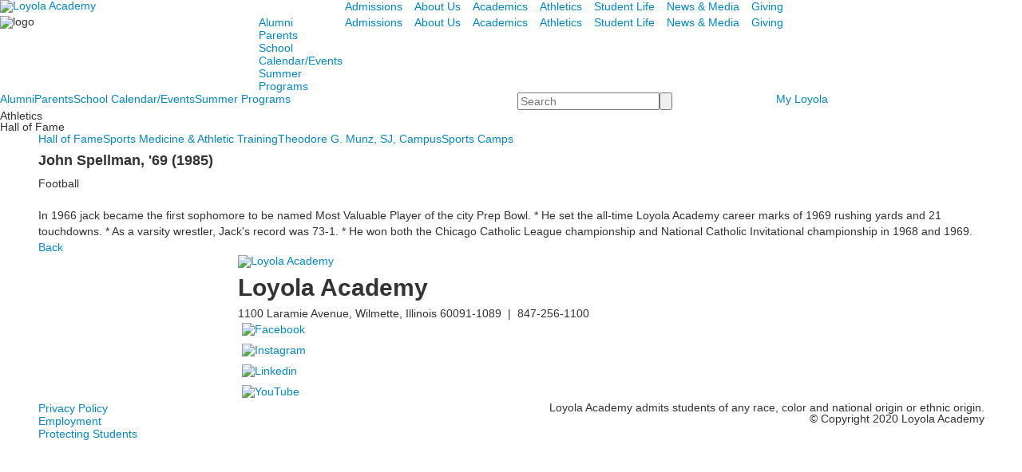

--- FILE ---
content_type: text/html; charset=utf-8
request_url: https://www.goramblers.org/list-detail---hall-of-fame?pk=109507&fromId=213937
body_size: 8854
content:

<!DOCTYPE html>
<html lang="en" class="body externalcrawler">
<head>
    <title>Loyola Academy | John Spellman, &#39;69 (1985)</title>
    <meta charset="utf-8">
    <meta name="viewport" content="width=device-width, initial-scale=1.0">
    
    <meta content="zrc7dwM8aT-IW93cMBjDl_wgvfMF1XaWQp_xssFBs-M" name="google-site-verification" /><meta content="Loyola Academy strives to be the leading Jesuit college preparatory faith and education center in the United States. We are a diverse and committed community responding to our God-given call to become women and men for others who are religious, intellectually competent, physically fit, loving, open to growth and committed to doing justice." name="description" /><meta content="private Catholic Jesuit secondary high school" name="keywords" /><link href="https://www.goramblers.org/list-detail---hall-of-fame?pk=109507" rel="canonical" />
        <link rel="apple-touch-icon" href="//bbk12e1-cdn.myschoolcdn.com/944/site/1102/homescreen/LoyolaHomeIcon.png">
        <link rel="apple-touch-icon" sizes="76x76" href="//bbk12e1-cdn.myschoolcdn.com/944/site/1102/homescreen/LoyolaHomeIcon.png?w=76">
        <link rel="apple-touch-icon" sizes="120x120" href="//bbk12e1-cdn.myschoolcdn.com/944/site/1102/homescreen/LoyolaHomeIcon.png?w=120">
        <link rel="apple-touch-icon" sizes="152x152" href="//bbk12e1-cdn.myschoolcdn.com/944/site/1102/homescreen/LoyolaHomeIcon.png?w=152">
        <link rel="apple-touch-icon" sizes="180x180" href="//bbk12e1-cdn.myschoolcdn.com/944/site/1102/homescreen/LoyolaHomeIcon.png?w=180">
        <link rel="apple-touch-icon" sizes="192x192" href="//bbk12e1-cdn.myschoolcdn.com/944/site/1102/homescreen/LoyolaHomeIcon.png?w=192">


<meta name="description" content="" />
<meta itemprop="name" content="John Spellman, &#39;69 (1985)">
<meta itemprop="description" content="">
<meta name="twitter:card" content="summary">
<meta name="twitter:title" content="John Spellman, &#39;69 (1985)">
<meta name="twitter:description" content="">
<meta property="og:title" content="John Spellman, &#39;69 (1985)" />
<meta property="og:type" content="article" />
<meta property="og:url" content="https://www.goramblers.org/list-detail---hall-of-fame?pk=109507&amp;fromId=213937" />
<meta property="og:description" content="" />
<meta property="og:site_name" content="Loyola Academy" />
<meta property="article:published_time" />    <link href='//fonts.googleapis.com/css?family=Lato:100,100italic,300,300italic,400,400italic,700,700italic,900,900italic|Playfair+Display:400,400italic,700,700italic,900,900italic' rel='stylesheet' type='text/css'><link rel="stylesheet" type="text/css" href="//libs-w2.myschoolapp.com/bootstrap/2.1.1/css/bootstrap.24col.min.css"/><link rel="stylesheet" type="text/css" href="//libs-w2.myschoolapp.com/jquery-flexslider/2.10/jquery.flexslider-min.css"/><link rel="stylesheet" type="text/css" href="//libs-w2.myschoolapp.com/video/7.4.3/video-js.css"/><link rel="stylesheet" type="text/css" href="//libs-w2.myschoolapp.com/jquery-background-carousel/1.2/background-carousel.css"/><link rel="stylesheet" type="text/css" href="//libs-w2.myschoolapp.com/jquery-jplayer/2.4.1/morning.light/jplayer.morning.light.css"/><link rel="stylesheet" type="text/css" href="//libs-w2.myschoolapp.com/images/jPlayer/p3.morning.light.css"/><link rel="stylesheet" type="text/css" href="//src-e1.myschoolapp.com/2026.01.20.8/minify/page-main.css"/><link rel = "stylesheet" type = "text/css" href = "//bbk12e1-cdn.myschoolcdn.com/ftpimages/944/SiteStyle/1102/SiteStyle134015602729802524.css"/>
    <script type="text/javascript" src="//libs-w2.myschoolapp.com/headJs/1.0.3.cd/head.min.js"></script>
    <script>head.js({"/jquery/3.7.1/jquery-3.7.1.min.js": "//libs-w2.myschoolapp.com/jquery/3.7.1/jquery-3.7.1.min.js"},{"/jquery-migrate/3.4.1/jquery-migrate-3.4.1.min.js": "//libs-w2.myschoolapp.com/jquery-migrate/3.4.1/jquery-migrate-3.4.1.min.js"},{"/p3-fwk/1.1.0/p3-fwk.js": "//libs-w2.myschoolapp.com/p3-fwk/1.1.0/p3-fwk.js"},{"/backbone-validation/backbone-validation-min.js": "//src-e1.myschoolapp.com/2026.01.20.8/src/libs/backbone-validation/backbone-validation-min.js"},{"/jquery-flexslider/2.10/jquery.flexslider-min.js": "//libs-w2.myschoolapp.com/jquery-flexslider/2.10/jquery.flexslider-min.js"},{"/video/7.4.3/video.min.js": "//libs-w2.myschoolapp.com/video/7.4.3/video.min.js"},{"/video/share/1.5/share.video.min.js": "//libs-w2.myschoolapp.com/video/share/1.5/share.video.min.js"},{"/jquery-simplemodal/1.4.5/jquery.simplemodal.1.4.5.min.js": "//libs-w2.myschoolapp.com/jquery-simplemodal/1.4.5/jquery.simplemodal.1.4.5.min.js"},{"/jquery-background-carousel/1.2/jquery.background.carousel.js": "//libs-w2.myschoolapp.com/jquery-background-carousel/1.2/jquery.background.carousel.js"},{"/jquery-jplayer/2.4.1/jquery.jplayer.js": "//libs-w2.myschoolapp.com/jquery-jplayer/2.4.1/jquery.jplayer.js"},{"/jqueryui/1.13.2/jquery-ui.min.js": "//libs-w2.myschoolapp.com/jqueryui/1.13.2/jquery-ui.min.js"},{"/jquery-waitforimages/1.5/jquery.waitforimages.js": "//libs-w2.myschoolapp.com/jquery-waitforimages/1.5/jquery.waitforimages.js"},{"/2026.01.20.8/minify/page-main.js": "//src-e1.myschoolapp.com/2026.01.20.8/minify/page-main.js"}, function() { onMessage.init({"PageTaskId":227047,"PageName":"List Detail - Hall of Fame","SiteId":1102,"AppDomain":"https://goramblers.myschoolapp.com","IsLive":true,"SslInd":true,"SslUrl":"https://goramblers.myschoolapp.com/page/list-detail---hall-of-fame?pk=109507&fromId=213937&siteId=1102&ssl=1"}, [{"content":"logo","clientid":"content_142613","options":{"AltText":"Loyola Academy","Url":"/page","newWindow":false,"LogoImageUrl":"//bbk12e1-cdn.myschoolcdn.com/ftpimages/944/logo/logo.png"},"StyleTypeId":1,"StyleModeId":1},{"content":"menu","clientid":"content_142614","options":{"UrlPrefix":""},"StyleTypeId":2,"StyleModeId":1},{"content":"logo","clientid":"content_142615","options":{"LogoImageUrl":"//bbk12e1-cdn.myschoolcdn.com/ftpimages/944/logo/Website_Logo_White_2020.png"},"StyleTypeId":1,"StyleModeId":1},{"content":"menu","clientid":"content_142616","options":{"UrlPrefix":""},"StyleTypeId":2,"StyleModeId":1},{"content":"menu","clientid":"content_142617","options":{"UrlPrefix":""},"StyleTypeId":2,"StyleModeId":1},{"content":"menu","clientid":"content_142618","options":{"UrlPrefix":""},"StyleTypeId":2,"StyleModeId":1},{"content":"search","clientid":"content_142619","options":{"DetailPageUrl":"/page/search-results"},"StyleTypeId":1,"StyleModeId":1},{"content":"links","clientid":"content_142620","options":null,"StyleTypeId":1,"StyleModeId":1},{"content":"photo","clientid":"content_142621","options":{"pk":109507,"IsNewsExpired":false,"GroupName":"Athletics - Interior Banner","AlbumId":""},"StyleTypeId":3,"StyleModeId":5},{"content":"pagetitle","clientid":"content_142622","options":{"UrlPrefix":""},"StyleTypeId":1,"StyleModeId":1},{"content":"menu","clientid":"content_142623","options":{"StartLevel":2,"StartPage":"51277","UrlPrefix":""},"StyleTypeId":2,"StyleModeId":1},{"content":"menu","clientid":"content_142624","options":{"StartLevel":2,"StartPage":"0","UrlPrefix":""},"StyleTypeId":2,"StyleModeId":1},{"content":"listdetail","clientid":"content_1120998","options":null,"StyleTypeId":1,"StyleModeId":1},{"content":"logo","clientid":"content_142626","options":{"AltText":"Loyola Academy","Url":"/page","newWindow":false,"LogoImageUrl":"//bbk12e1-cdn.myschoolcdn.com/ftpimages/944/logo/footer-seal.png"},"StyleTypeId":1,"StyleModeId":1},{"content":"text","clientid":"content_142627","options":{"HeaderTextOption":"optHeaderText","HeaderText":"Loyola Academy"},"StyleTypeId":1,"StyleModeId":1},{"content":"links","clientid":"content_142628","options":null,"StyleTypeId":1,"StyleModeId":1},{"content":"links","clientid":"content_142629","options":null,"StyleTypeId":1,"StyleModeId":1},{"content":"text","clientid":"content_142630","options":null,"StyleTypeId":1,"StyleModeId":1}], [{"Id":142613,"SchoolId":944,"ElementType":1,"SiteStyleId":83680,"ContentTypeId":395,"ContentLabel":"Logo","ContentPk":16718,"ClientId":"content_142613","Options":{"AltText":"Loyola Academy","Url":"/page","newWindow":false,"LogoImageUrl":"//bbk12e1-cdn.myschoolcdn.com/ftpimages/944/logo/logo.png"},"Style":{"Id":83680,"StyleTypeId":1,"StyleModeId":1,"ContentTypeId":395,"CssClass":"style-83680","Options":{"Header":{"Visible":false}}},"HasData":true,"FromId":213937,"IsExternalCrawler":true},{"Id":142614,"SchoolId":944,"ElementType":1,"SiteStyleId":83681,"ContentTypeId":389,"ContentLabel":"Menu","ContentPk":1411,"ClientId":"content_142614","Options":{"UrlPrefix":""},"Style":{"Id":83681,"StyleTypeId":2,"StyleModeId":1,"ContentTypeId":389,"CssClass":"style-83681","Options":{"SNI1":{"Visible":false},"SNI2":{"Visible":true},"SNI3":{"Visible":true},"NavMenu":{"Animate":true,"AppearOn":"hover"}}},"HasData":true,"FromId":213937,"IsExternalCrawler":true},{"Id":142615,"SchoolId":944,"ElementType":1,"SiteStyleId":83718,"ContentTypeId":395,"ContentLabel":"Logo","ContentPk":16720,"ClientId":"content_142615","Options":{"LogoImageUrl":"//bbk12e1-cdn.myschoolcdn.com/ftpimages/944/logo/Website_Logo_White_2020.png"},"Style":{"Id":83718,"StyleTypeId":1,"StyleModeId":1,"ContentTypeId":395,"CssClass":"style-83718","Options":{"Header":{"Visible":false}}},"HasData":true,"FromId":213937,"IsExternalCrawler":true},{"Id":142616,"SchoolId":944,"ElementType":1,"SiteStyleId":83721,"ContentTypeId":389,"ContentLabel":"Menu","ContentPk":1412,"ClientId":"content_142616","Options":{"UrlPrefix":""},"Style":{"Id":83721,"StyleTypeId":2,"StyleModeId":1,"ContentTypeId":389,"CssClass":"style-83721","Options":{"SNI1":{"Visible":true},"SNI2":{"Visible":true},"SNI3":{"Visible":true},"NavMenu":{"Animate":true,"AppearOn":"hover"}}},"HasData":true,"FromId":213937,"IsExternalCrawler":true},{"Id":142617,"SchoolId":944,"ElementType":1,"SiteStyleId":83681,"ContentTypeId":389,"ContentLabel":"Menu","ContentPk":1411,"ClientId":"content_142617","Options":{"UrlPrefix":""},"Style":{"Id":83681,"StyleTypeId":2,"StyleModeId":1,"ContentTypeId":389,"CssClass":"style-83681","Options":{"SNI1":{"Visible":false},"SNI2":{"Visible":true},"SNI3":{"Visible":true},"NavMenu":{"Animate":true,"AppearOn":"hover"}}},"HasData":true,"FromId":213937,"IsExternalCrawler":true},{"Id":142618,"SchoolId":944,"ElementType":1,"SiteStyleId":83690,"ContentTypeId":389,"ContentLabel":"Menu","ContentPk":1412,"ClientId":"content_142618","Options":{"UrlPrefix":""},"Style":{"Id":83690,"StyleTypeId":2,"StyleModeId":1,"ContentTypeId":389,"CssClass":"style-83690","Options":{"SNI1":{"Visible":true},"SNI2":{"Visible":true},"SNI3":{"Visible":true},"NavMenu":{"Animate":true,"AppearOn":"hover"}}},"HasData":true,"FromId":213937,"IsExternalCrawler":true},{"Id":142619,"SchoolId":944,"ElementType":1,"SiteStyleId":83688,"ContentTypeId":370,"ContentLabel":"Search","ClientId":"content_142619","Options":{"DetailPageUrl":"/page/search-results"},"Style":{"Id":83688,"StyleTypeId":1,"StyleModeId":1,"ContentTypeId":370,"CssClass":"style-83688","Options":{"Header":{"Visible":true},"Submit":{"Visible":true,"Label":""},"SearchLabel":{"Label":"Search"},"Search":{"Placeholder":"Search"}}},"HasData":true,"FromId":213937,"IsExternalCrawler":true},{"Id":142620,"SchoolId":944,"ElementType":1,"SiteStyleId":83689,"ContentTypeId":2,"ContentLabel":"Links","ContentPk":64664,"ClientId":"content_142620","Style":{"Id":83689,"StyleTypeId":1,"StyleModeId":1,"ContentTypeId":2,"CssClass":"style-83689","Options":{"Header":{"Visible":true},"SubHeader":{"Visible":true},"CategoryDescription":{"Visible":true},"LinkImage":{"Visible":true},"UrlLink":{"Visible":true},"LongDescription":{"Visible":true}}},"HasData":true,"FromId":213937,"IsExternalCrawler":true},{"Id":142621,"SchoolId":944,"ElementType":1,"SiteStyleId":29221,"ContentTypeId":31,"ContentLabel":"Photo","ContentPk":73705,"ClientId":"content_142621","IsBackgroundCarousel":true,"Options":{"pk":109507,"IsNewsExpired":false,"GroupName":"Athletics - Interior Banner","AlbumId":""},"Style":{"Id":29221,"StyleTypeId":3,"StyleModeId":5,"ContentTypeId":31,"CssClass":"style-29221","Options":{"Header":{"Visible":true},"Title":{"Visible":false},"Caption":{"Visible":true},"LongDescription":{"Visible":true},"Description":{"Visible":false},"Details":{"Visible":false},"Counter":{"Visible":true,"Alignment":"left","Position":"top"},"Pager":{"Visible":false,"Type":"shapes","Alignment":"center","Position":"bottom","Location":"outside"},"Arrows":{"Visible":false}},"Settings":{"AutoAdvance":false,"PauseOnHover":true,"PauseOnAction":true,"AnimationType":"slide","LoopAnimation":true,"SlideshowSpeed":"5","AnimationSpeed":"1","Randomize":true,"SmoothHeight":false,"ShowArrows":"hover","GalleryStyle":false,"MinItems":"1","MaxItems":"1","SlideWidth":"150"}},"HasData":true,"FromId":213937,"IsExternalCrawler":true},{"Id":142622,"SchoolId":944,"ElementType":1,"SiteStyleId":29215,"ContentTypeId":66,"ContentLabel":"Page_Title","ClientId":"content_142622","Options":{"UrlPrefix":""},"Style":{"Id":29215,"StyleTypeId":1,"StyleModeId":1,"ContentTypeId":66,"CssClass":"style-29215","Options":{"HeadingGroup":{"Visible":true},"Level1":{"Visible":true},"Level2":{"Visible":true},"Level3":{"Visible":true},"Level4":{"Visible":true},"Level5":{"Visible":true},"Level6":{"Visible":true}}},"HasData":true,"FromId":213937,"IsExternalCrawler":true},{"Id":142623,"SchoolId":944,"ElementType":1,"SiteStyleId":29243,"ContentTypeId":389,"ContentLabel":"Menu","ContentPk":1411,"ClientId":"content_142623","Options":{"StartLevel":2,"StartPage":"51277","UrlPrefix":""},"Style":{"Id":29243,"StyleTypeId":2,"StyleModeId":1,"ContentTypeId":389,"CssClass":"style-29243","Options":{"SNI1":{"Visible":true},"SNI2":{"Visible":true},"SNI3":{"Visible":true},"NavMenu":{"Animate":true,"AppearOn":"hover"}}},"HasData":true,"FromId":213937,"IsExternalCrawler":true},{"Id":142624,"SchoolId":944,"ElementType":1,"SiteStyleId":0,"ContentTypeId":389,"ContentLabel":"Menu","ContentPk":1412,"ClientId":"content_142624","Options":{"StartLevel":2,"StartPage":"0","UrlPrefix":""},"Style":{"StyleTypeId":2,"StyleModeId":1,"ContentTypeId":389,"Options":{"SNI1":{"Visible":true},"SNI2":{"Visible":true},"SNI3":{"Visible":true},"NavMenu":{"Animate":true,"AppearOn":"hover"}}},"FromId":213937,"IsExternalCrawler":true},{"Id":1120998,"SchoolId":944,"SiteStyleId":39365,"ContentTypeId":402,"ContentLabel":"List_Detail","ClientId":"content_1120998","Style":{"Id":39365,"StyleTypeId":1,"StyleModeId":1,"ContentTypeId":402,"CssClass":"style-39365","Options":{"BriefDescription":{"Visible":true},"LongDescription":{"Visible":true},"Photo":{"Visible":true,"Position":"right","PhotoSize":"standard"},"BackButton":{"Visible":true}}},"HasData":true,"FromId":213937,"IsExternalCrawler":true},{"Id":142626,"SchoolId":944,"ElementType":1,"SiteStyleId":83710,"ContentTypeId":395,"ContentLabel":"Logo","ContentPk":16719,"ClientId":"content_142626","Options":{"AltText":"Loyola Academy","Url":"/page","newWindow":false,"LogoImageUrl":"//bbk12e1-cdn.myschoolcdn.com/ftpimages/944/logo/footer-seal.png"},"Style":{"Id":83710,"StyleTypeId":1,"StyleModeId":1,"ContentTypeId":395,"CssClass":"style-83710","Options":{"Header":{"Visible":false}}},"HasData":true,"FromId":213937,"IsExternalCrawler":true},{"Id":142627,"SchoolId":944,"ElementType":1,"SiteStyleId":83711,"ContentTypeId":1,"ContentLabel":"Text","ContentPk":697792,"ClientId":"content_142627","Options":{"HeaderTextOption":"optHeaderText","HeaderText":"Loyola Academy"},"Style":{"Id":83711,"StyleTypeId":1,"StyleModeId":1,"ContentTypeId":1,"CssClass":"style-83711","Options":{"Header":{"Visible":true},"Photos":{"Visible":false}}},"HasData":true,"FromId":213937,"IsExternalCrawler":true},{"Id":142628,"SchoolId":944,"ElementType":1,"SiteStyleId":83712,"ContentTypeId":2,"ContentLabel":"Links","ContentPk":64654,"ClientId":"content_142628","Style":{"Id":83712,"StyleTypeId":1,"StyleModeId":1,"ContentTypeId":2,"CssClass":"style-83712","Options":{"Header":{"Visible":false},"SubHeader":{"Visible":false},"CategoryDescription":{"Visible":false},"LinkImage":{"Visible":true},"UrlLink":{"Visible":false},"LongDescription":{"Visible":false}}},"HasData":true,"FromId":213937,"IsExternalCrawler":true},{"Id":142629,"SchoolId":944,"ElementType":1,"SiteStyleId":83713,"ContentTypeId":2,"ContentLabel":"Links","ContentPk":64653,"ClientId":"content_142629","Style":{"Id":83713,"StyleTypeId":1,"StyleModeId":1,"ContentTypeId":2,"CssClass":"style-83713","Options":{"Header":{"Visible":true},"SubHeader":{"Visible":false},"CategoryDescription":{"Visible":false},"LinkImage":{"Visible":false},"UrlLink":{"Visible":true},"LongDescription":{"Visible":false}}},"HasData":true,"FromId":213937,"IsExternalCrawler":true},{"Id":142630,"SchoolId":944,"ElementType":1,"SiteStyleId":83714,"ContentTypeId":1,"ContentLabel":"Text","ContentPk":697793,"ClientId":"content_142630","Style":{"Id":83714,"StyleTypeId":1,"StyleModeId":1,"ContentTypeId":1,"CssClass":"style-83714","Options":{"Header":{"Visible":true},"Photos":{"Visible":false}}},"HasData":true,"FromId":213937,"IsExternalCrawler":true}], [{"FilePathTypeId":2,"Description":"Fastly CDN1","Url":"//cdn.media910.whipplehill.net","BaseUrl":"cdn.media910.whipplehill.net","VideoDefaultInd":false,"DefaultInd":false,"InsertDate":null,"LastModifyDate":null,"LastModifyUserId":null,"vendor_external_id":null},{"FilePathTypeId":3,"Description":"Fastly CDN2 (Amazon Cloud)","Url":"//media.cdn.whipplehill.net","BaseUrl":"media.cdn.whipplehill.net","VideoDefaultInd":false,"DefaultInd":false,"InsertDate":null,"LastModifyDate":null,"LastModifyUserId":null,"vendor_external_id":null},{"FilePathTypeId":4,"Description":"Photon","Url":"//images.myschoolcdn.com","BaseUrl":"images.myschoolcdn.com","VideoDefaultInd":false,"DefaultInd":false,"InsertDate":null,"LastModifyDate":null,"LastModifyUserId":null,"vendor_external_id":null},{"FilePathTypeId":5,"Description":"Common","Url":"//common-e1.myschoolapp.com","BaseUrl":"common-e1.myschoolapp.com","VideoDefaultInd":false,"DefaultInd":false,"InsertDate":null,"LastModifyDate":null,"LastModifyUserId":null,"vendor_external_id":null},{"FilePathTypeId":6,"Description":"Photon East 1","Url":"//bbk12e1-cdn.myschoolcdn.com","BaseUrl":"bbk12e1-cdn.myschoolcdn.com","VideoDefaultInd":false,"DefaultInd":false,"InsertDate":null,"LastModifyDate":null,"LastModifyUserId":null,"vendor_external_id":null},{"FilePathTypeId":7,"Description":"Default","Url":"//bbk12e1-cdn.myschoolcdn.com","BaseUrl":"bbk12e1-cdn.myschoolcdn.com","VideoDefaultInd":false,"DefaultInd":true,"InsertDate":null,"LastModifyDate":null,"LastModifyUserId":null,"vendor_external_id":null},{"FilePathTypeId":8,"Description":"Stage Initial Photon","Url":"//dto-si-media.myschoolcdn.com","BaseUrl":"dto-si-media.myschoolcdn.com","VideoDefaultInd":false,"DefaultInd":false,"InsertDate":null,"LastModifyDate":null,"LastModifyUserId":null,"vendor_external_id":null},{"FilePathTypeId":9,"Description":"SF Video","Url":"//s3.amazonaws.com/dto-e1-sf-video-01","BaseUrl":"s3.amazonaws.com/dto-e1-sf-video-01","VideoDefaultInd":false,"DefaultInd":false,"InsertDate":null,"LastModifyDate":null,"LastModifyUserId":null,"vendor_external_id":null},{"FilePathTypeId":10,"Description":"SI Video","Url":"//s3.amazonaws.com/dto-e1-si-video-01","BaseUrl":"s3.amazonaws.com/dto-e1-si-video-01","VideoDefaultInd":false,"DefaultInd":false,"InsertDate":null,"LastModifyDate":null,"LastModifyUserId":null,"vendor_external_id":null},{"FilePathTypeId":11,"Description":"Production Video","Url":"//video-e1.myschoolcdn.com","BaseUrl":"video-e1.myschoolcdn.com","VideoDefaultInd":true,"DefaultInd":false,"InsertDate":null,"LastModifyDate":null,"LastModifyUserId":null,"vendor_external_id":null},{"FilePathTypeId":12,"Description":"Stage File Photon","Url":"//dto-sf-media.myschoolcdn.com","BaseUrl":"dto-sf-media.myschoolcdn.com","VideoDefaultInd":false,"DefaultInd":false,"InsertDate":null,"LastModifyDate":null,"LastModifyUserId":null,"vendor_external_id":null},{"FilePathTypeId":13,"Description":"Libraries","Url":"//libs-w2.myschoolapp.com","BaseUrl":"libs-w2.myschoolapp.com","VideoDefaultInd":false,"DefaultInd":false,"InsertDate":null,"LastModifyDate":null,"LastModifyUserId":null,"vendor_external_id":null},{"FilePathTypeId":14,"Description":"DTO Temp S3","Url":"//s3.amazonaws.com/k12-uploadtmp-e1-01","BaseUrl":"s3.amazonaws.com/k12-uploadtmp-e1-01","VideoDefaultInd":false,"DefaultInd":false,"InsertDate":null,"LastModifyDate":null,"LastModifyUserId":null,"vendor_external_id":null},{"FilePathTypeId":15,"Description":"Prod Temp S3","Url":"//s3.amazonaws.com/dto-uploadtmp-e1-01","BaseUrl":"s3.amazonaws.com/dto-uploadtmp-e1-01","VideoDefaultInd":false,"DefaultInd":false,"InsertDate":null,"LastModifyDate":null,"LastModifyUserId":null,"vendor_external_id":null},{"FilePathTypeId":16,"Description":"Source","Url":"//src-e1.myschoolapp.com","BaseUrl":"src-e1.myschoolapp.com","VideoDefaultInd":false,"DefaultInd":false,"InsertDate":null,"LastModifyDate":null,"LastModifyUserId":null,"vendor_external_id":null}]); });</script>

    <script>
  (function(i,s,o,g,r,a,m){i['GoogleAnalyticsObject']=r;i[r]=i[r]||function(){
  (i[r].q=i[r].q||[]).push(arguments)},i[r].l=1*new Date();a=s.createElement(o),
  m=s.getElementsByTagName(o)[0];a.async=1;a.src=g;m.parentNode.insertBefore(a,m)
  })(window,document,'script','https://www.google-analytics.com/analytics.js','ga');

  ga('create', 'UA-36363178-1', 'auto');
  ga('send', 'pageview', '/list-detail---hall-of-fame?pk%3d109507');

</script>

<!-- Google Tag Manager -->
<script>(function(w,d,s,l,i){w[l]=w[l]||[];w[l].push({'gtm.start':
new Date().getTime(),event:'gtm.js'});var f=d.getElementsByTagName(s)[0],
j=d.createElement(s),dl=l!='dataLayer'?'&l='+l:'';j.async=true;j.src=
'https://www.googletagmanager.com/gtm.js?id='+i+dl;f.parentNode.insertBefore(j,f);
})(window,document,'script','dataLayer','GTM-MV5CWS3H');</script>
<!-- End Google Tag Manager -->

<!-- Google Tag Manager (noscript) -->
<noscript><iframe src="https://www.googletagmanager.com/ns.html?id=GTM-MV5CWS3H"
height="0" width="0" style="display:none;visibility:hidden"></iframe></noscript>
<!-- End Google Tag Manager (noscript) -->

<!----Siteimprove Analytics---->
<script async src=https://siteimproveanalytics.com/js/siteanalyze_6037119.js></script>
<!----End Siteimprove Analytics Tracking---->

<!-- Google tag (gtag.js) -->
<script async src="https://www.googletagmanager.com/gtag/js?id=G-7CL5MKYYKB"></script>
<script>
  window.dataLayer = window.dataLayer || [];
  function gtag(){dataLayer.push(arguments);}
  gtag('js', new Date());

  gtag('config', 'G-7CL5MKYYKB');
</script>



</head>
<body class="body style-83679" >


<div class="layout" id="layout_12605"><div class="style-83665 region layout-region" id="layout_region_0"><div class="full-width">
<div class="style-83676 layout-row row-fluid"><div class="first-col layout-col span8 col"><div class="layout-block style-83680 clearfix" data-cid="395" id="content_142613"><div class="content logo">


<div class="content-wrap">
        <a href="/page">
			<img src="//bbk12e1-cdn.myschoolcdn.com/ftpimages/944/logo/logo.png" alt='Loyola Academy'>
		</a>
</div></div></div></div><div class="last-col layout-col span16 col"><div class="hidden-tablet hidden-phone layout-block style-83681 clearfix" data-cid="389" id="content_142614"><div class="content menu">

	<nav aria-label="1. Main Menu" class=" nav-menu menu-animate-true menu-action-hover menu-type-horizontal menu-direction-down">
		<ul class="menu-container level1">
					<li class="menu-item menu-item-69772 l1-item level-1  has-sub-menu ">
			
			<a href="/admissions">
				Admissions
			</a>

				<div class="submenu submenu-69772 level2">
					<ul>
								<li class="menu-item menu-item-69564 l2-item level-2  ">
			
			<a href="/admissions/inquire">
				Inquire
			</a>

		</li>
		<li class="menu-item menu-item-49767 l2-item level-2  ">
			
			<a href="/admissions/applying-to-loyola">
				Applying to Loyola
			</a>

		</li>
		<li class="menu-item menu-item-112428 l2-item level-2  ">
			
			<a href="//www.goramblers.org/page/admissions-events">
				Events
			</a>

		</li>
		<li class="menu-item menu-item-105499 l2-item level-2  ">
			
			<a href="//www.goramblers.org/page/entrance-exam">
				Entrance Exam
			</a>

		</li>
		<li class="menu-item menu-item-99472 l2-item level-2  ">
			
			<a href="//www.goramblers.org/page/open-house">
				Open House
			</a>

		</li>
		<li class="menu-item menu-item-104508 l2-item level-2  ">
			
			<a href="//www.goramblers.org/page/rambler-for-a-day">
				Shadow Program
			</a>

		</li>
		<li class="menu-item menu-item-48327 l2-item level-2  ">
			
			<a href="/admissions/tuition--financial-aid">
				Tuition &amp; Financial Aid
			</a>

		</li>

					</ul>
					<div class="padding"></div>
				</div>
		</li>
		<li class="menu-item menu-item-114986 l1-item level-1  has-sub-menu ">
			
			<a href="/about-us">
				About Us
			</a>

				<div class="submenu submenu-114986 level2">
					<ul>
								<li class="menu-item menu-item-49422 l2-item level-2  ">
			
			<a href="/about-us/mission-and-identity">
				Mission &amp; Identity
			</a>

		</li>
		<li class="menu-item menu-item-115932 l2-item level-2  ">
			
			<a href="//www.goramblers.org/page/our-leadership">
				President&#39;s Page
			</a>

		</li>
		<li class="menu-item menu-item-104539 l2-item level-2  ">
			
			<a href="//www.goramblers.org/page/inclusion-and-belonging">
				Inclusion and Belonging
			</a>

		</li>
		<li class="menu-item menu-item-51319 l2-item level-2  ">
			
			<a href="/about-us/pray-with-us">
				Pray With Us
			</a>

		</li>
		<li class="menu-item menu-item-50121 l2-item level-2  ">
			
			<a href="/about-us/directions-and-transportation">
				Directions &amp; Transportation
			</a>

		</li>
		<li class="menu-item menu-item-56342 l2-item level-2  ">
			
			<a href="//www.goramblers.org/page/contact-us">
				Contact Us
			</a>

		</li>

					</ul>
					<div class="padding"></div>
				</div>
		</li>
		<li class="menu-item menu-item-62116 l1-item level-1  has-sub-menu ">
			
			<a href="/academics">
				Academics
			</a>

				<div class="submenu submenu-62116 level2">
					<ul>
								<li class="menu-item menu-item-44160 l2-item level-2  ">
			
			<a href="/academics/principals-page">
				Principal&#39;s Page
			</a>

		</li>
		<li class="menu-item menu-item-51137 l2-item level-2  ">
			
			<a href="/academics/departments">
				Departments
			</a>

		</li>
		<li class="menu-item menu-item-102281 l2-item level-2  ">
			
			<a href="//www.goramblers.org/page/the-arts">
				Arts
			</a>

		</li>
		<li class="menu-item menu-item-51143 l2-item level-2  ">
			
			<a href="/academics/academic-resources">
				Academic Resources
			</a>

		</li>
		<li class="menu-item menu-item-51280 l2-item level-2  has-sub-menu ">
			
			<a href="/academics/academic-programs">
				Academic Programs
					<span class="arrow"></span>
			</a>

				<div class="submenu submenu-51280 level3">
					<ul>
								<li class="menu-item menu-item-49402 l3-item level-3  ">
			
			<a href="/academics/academic-programs/clavius-scholars">
				Clavius Scholars
			</a>

		</li>
		<li class="menu-item menu-item-51141 l3-item level-3  ">
			
			<a href="/academics/academic-programs/dumbach-scholars">
				Dumbach Scholars
			</a>

		</li>
		<li class="menu-item menu-item-117872 l3-item level-3  ">
			
			<a href="/academics/academic-programs/ricci-scholars">
				Ricci Scholars
			</a>

		</li>
		<li class="menu-item menu-item-109480 l3-item level-3  ">
			
			<a href="/academics/academic-programs/steam-leaders">
				STEAM Leaders
			</a>

		</li>
		<li class="menu-item menu-item-100771 l3-item level-3  ">
			
			<a href="//www.goramblers.org/page/bowman-first-gen-leaders">
				Bowman First-Gen Leaders
			</a>

		</li>
		<li class="menu-item menu-item-49796 l3-item level-3  ">
			
			<a href="/academics/academic-programs/ignatian-service-learning">
				Ignatian Service Learning
			</a>

		</li>
		<li class="menu-item menu-item-51142 l3-item level-3  ">
			
			<a href="/academics/academic-programs/brother-james-e-small-sj-arts-guild-sag">
				Brother James E. Small, SJ, Arts Guild (SAG)
			</a>

		</li>
		<li class="menu-item menu-item-82481 l3-item level-3  ">
			
			<a href="/academics/academic-programs/global-studies-programs">
				Global Studies Programs
			</a>

		</li>
		<li class="menu-item menu-item-51151 l3-item level-3  ">
			
			<a href="/academics/academic-programs/one-to-one-program">
				One to One Program
			</a>

		</li>
		<li class="menu-item menu-item-59107 l3-item level-3  ">
			
			<a href="/academics/academic-programs/junior-high-talented-math-program">
				Junior High Talented Math Program
			</a>

		</li>

					</ul>
					<div class="padding"></div>
				</div>
		</li>
		<li class="menu-item menu-item-57319 l2-item level-2  ">
			
			<a href="//www.goramblers.org/page/student-life/counseling">
				Counseling
			</a>

		</li>
		<li class="menu-item menu-item-43833 l2-item level-2  ">
			
			<a href="/academics/college-counseling">
				College Counseling
			</a>

		</li>

					</ul>
					<div class="padding"></div>
				</div>
		</li>
		<li class="menu-item menu-item-51277 l1-item level-1  has-sub-menu  active">
			
			<a href="/athletics">
				Athletics
			</a>

				<div class="submenu submenu-51277 level2">
					<ul>
								<li class="menu-item menu-item-49376 l2-item level-2   active">
			
			<a href="/athletics/hall-of-fame">
				Hall of Fame
			</a>

		</li>
		<li class="menu-item menu-item-50111 l2-item level-2  ">
			
			<a href="/athletics/sports-medicine--athletic-training">
				Sports Medicine &amp; Athletic Training
			</a>

		</li>
		<li class="menu-item menu-item-51365 l2-item level-2  ">
			
			<a href="/athletics/theodore-g-munz-sj-campus">
				Theodore G. Munz, SJ, Campus
			</a>

		</li>
		<li class="menu-item menu-item-51366 l2-item level-2  ">
			
			<a href="/athletics/sports-camps">
				Sports Camps
			</a>

		</li>

					</ul>
					<div class="padding"></div>
				</div>
		</li>
		<li class="menu-item menu-item-51279 l1-item level-1  has-sub-menu ">
			
			<a href="/student-life">
				Student Life
			</a>

				<div class="submenu submenu-51279 level2">
					<ul>
								<li class="menu-item menu-item-44163 l2-item level-2  ">
			
			<a href="/student-life/cocurriculars">
				Cocurriculars
			</a>

		</li>
		<li class="menu-item menu-item-102282 l2-item level-2  ">
			
			<a href="//www.goramblers.org/page/the-arts">
				Arts
			</a>

		</li>
		<li class="menu-item menu-item-44172 l2-item level-2  ">
			
			<a href="/student-life/campus-ministry">
				Campus Ministry
			</a>

		</li>
		<li class="menu-item menu-item-115516 l2-item level-2  ">
			
			<a href="//www.goramblers.org/page/academics/academic-programs/ignatian-service-learning">
				Ignatian Service Learning
			</a>

		</li>
		<li class="menu-item menu-item-49950 l2-item level-2  ">
			
			<a href="/student-life/deans-office">
				Dean&#39;s Office
			</a>

		</li>
		<li class="menu-item menu-item-50238 l2-item level-2  ">
			
			<a href="/student-life/counseling">
				Counseling
			</a>

		</li>
		<li class="menu-item menu-item-51241 l2-item level-2  ">
			
			<a href="http://shop.goramblers.org" target="_blank">
				Loyola Store
			</a>

		</li>

					</ul>
					<div class="padding"></div>
				</div>
		</li>
		<li class="menu-item menu-item-44141 l1-item level-1  has-sub-menu ">
			
			<a href="/news--media">
				News &amp; Media
			</a>

				<div class="submenu submenu-44141 level2">
					<ul>
								<li class="menu-item menu-item-51708 l2-item level-2  ">
			
			<a href="/news--media/news">
				News
			</a>

		</li>
		<li class="menu-item menu-item-78288 l2-item level-2  ">
			
			<a href="/news--media/social-media">
				Social Media
			</a>

		</li>
		<li class="menu-item menu-item-51869 l2-item level-2  has-sub-menu ">
			
			<a href="/news--media/publications">
				Publications
					<span class="arrow"></span>
			</a>

				<div class="submenu submenu-51869 level3">
					<ul>
								<li class="menu-item menu-item-51870 l3-item level-3  ">
			
			<a href="/news--media/publications/loyola-magazine">
				Loyola Magazine
			</a>

		</li>
		<li class="menu-item menu-item-51886 l3-item level-3  ">
			
			<a href="/news--media/publications/annual-report">
				Annual Report
			</a>

		</li>
		<li class="menu-item menu-item-79142 l3-item level-3  ">
			
			<a href="https://laprep.net/" target="_blank">
				The Prep
			</a>

		</li>
		<li class="menu-item menu-item-70323 l3-item level-3  ">
			
			<a href="https://goramblers.myschoolapp.com/ftpimages/944/download/download_1710503.pdf" target="_blank">
				School Profile
			</a>

		</li>

					</ul>
					<div class="padding"></div>
				</div>
		</li>
		<li class="menu-item menu-item-64543 l2-item level-2  ">
			
			<a href="/news--media/ramblerstream">
				RamblerStream
			</a>

		</li>

					</ul>
					<div class="padding"></div>
				</div>
		</li>
		<li class="menu-item menu-item-114541 l1-item level-1  has-sub-menu ">
			
			<a href="//www.goramblers.org/page/giving/ways-to-give" target="_blank">
				Giving
			</a>

				<div class="submenu submenu-114541 level2">
					<ul>
								<li class="menu-item menu-item-53022 l2-item level-2  ">
			
			<a href="/giving/ways-to-give">
				Ways to Give
			</a>

		</li>
		<li class="menu-item menu-item-114135 l2-item level-2  has-sub-menu ">
			
			<a href="//www.goramblers.org/page/annual-giving" target="_blank">
				Annual Giving
					<span class="arrow"></span>
			</a>

				<div class="submenu submenu-114135 level3">
					<ul>
								<li class="menu-item menu-item-116664 l3-item level-3  ">
			
			<a href="https://give.goramblers.org/campaigns/55314/donations/new" target="_blank">
				LA Loyal
			</a>

		</li>

					</ul>
					<div class="padding"></div>
				</div>
		</li>
		<li class="menu-item menu-item-49395 l2-item level-2  ">
			
			<a href="/giving/scholarships">
				Scholarships
			</a>

		</li>
		<li class="menu-item menu-item-105965 l2-item level-2  ">
			
			<a href="//www.goramblers.org/page/planned-giving">
				Planned Giving
			</a>

		</li>
		<li class="menu-item menu-item-44158 l2-item level-2  has-sub-menu ">
			
			<a href="//www.goramblers.org/page/special-events">
				Special Events
					<span class="arrow"></span>
			</a>

				<div class="submenu submenu-44158 level3">
					<ul>
								<li class="menu-item menu-item-105975 l3-item level-3  ">
			
			<a href="//www.goramblers.org/page/ramble">
				Ramble
			</a>

		</li>
		<li class="menu-item menu-item-105933 l3-item level-3  ">
			
			<a href="//www.goramblers.org/page/presidents-dinner">
				President&#39;s Dinner
			</a>

		</li>

					</ul>
					<div class="padding"></div>
				</div>
		</li>
		<li class="menu-item menu-item-113668 l2-item level-2  ">
			
			<a href="https://events.org/raffle/qh/5F8CXVTPF6?t=bd97274c-ab83-437d-8a49-623506d45fa0" target="_blank">
				Queen of Hearts Raffle
			</a>

		</li>

					</ul>
					<div class="padding"></div>
				</div>
		</li>

		</ul>
	</nav>

</div></div></div></div></div></div><div class="style-83715 region layout-region" id="layout_region_1"><div class="full-width">
<div class="style-83716 layout-row row-fluid"><div class="first-col layout-col span6 col"><div class="layout-block style-83718 clearfix" data-cid="395" id="content_142615"><div class="content logo">


<div class="content-wrap">
<img src='//bbk12e1-cdn.myschoolcdn.com/ftpimages/944/logo/Website_Logo_White_2020.png' alt='logo'></div></div></div></div><div class="layout-col span2 col"><div class="hidden-tablet hidden-phone layout-block style-83721 clearfix" data-cid="389" id="content_142616"><div class="content menu">

	<nav aria-label="2. Omni Menu" class=" nav-menu menu-animate-true menu-action-hover menu-type-horizontal menu-direction-down">
		<ul class="menu-container level1">
					<li class="menu-item menu-item-110550 l1-item level-1  ">
			
			<a href="//www.goramblers.org/page/alumni-network">
				Alumni
			</a>

		</li>
		<li class="menu-item menu-item-97282 l1-item level-1  ">
			
			<a href="//www.goramblers.org/page/rambler-parent-organization">
				Parents
			</a>

		</li>
		<li class="menu-item menu-item-51904 l1-item level-1  ">
			
			<a href="//www.goramblers.org/page/calendar">
				School Calendar/Events
			</a>

		</li>
		<li class="menu-item menu-item-110159 l1-item level-1  ">
			
			<a href="//www.goramblers.org/page/summer-at-loyola">
				Summer Programs
			</a>

		</li>

		</ul>
	</nav>

</div></div></div><div class="last-col layout-col span16 col"><div class="hidden-tablet hidden-phone layout-block style-83681 clearfix" data-cid="389" id="content_142617"><div class="content menu">

	<nav aria-label="1. Main Menu" class=" nav-menu menu-animate-true menu-action-hover menu-type-horizontal menu-direction-down">
		<ul class="menu-container level1">
					<li class="menu-item menu-item-69772 l1-item level-1  has-sub-menu ">
			
			<a href="/admissions">
				Admissions
			</a>

				<div class="submenu submenu-69772 level2">
					<ul>
								<li class="menu-item menu-item-69564 l2-item level-2  ">
			
			<a href="/admissions/inquire">
				Inquire
			</a>

		</li>
		<li class="menu-item menu-item-49767 l2-item level-2  ">
			
			<a href="/admissions/applying-to-loyola">
				Applying to Loyola
			</a>

		</li>
		<li class="menu-item menu-item-112428 l2-item level-2  ">
			
			<a href="//www.goramblers.org/page/admissions-events">
				Events
			</a>

		</li>
		<li class="menu-item menu-item-105499 l2-item level-2  ">
			
			<a href="//www.goramblers.org/page/entrance-exam">
				Entrance Exam
			</a>

		</li>
		<li class="menu-item menu-item-99472 l2-item level-2  ">
			
			<a href="//www.goramblers.org/page/open-house">
				Open House
			</a>

		</li>
		<li class="menu-item menu-item-104508 l2-item level-2  ">
			
			<a href="//www.goramblers.org/page/rambler-for-a-day">
				Shadow Program
			</a>

		</li>
		<li class="menu-item menu-item-48327 l2-item level-2  ">
			
			<a href="/admissions/tuition--financial-aid">
				Tuition &amp; Financial Aid
			</a>

		</li>

					</ul>
					<div class="padding"></div>
				</div>
		</li>
		<li class="menu-item menu-item-114986 l1-item level-1  has-sub-menu ">
			
			<a href="/about-us">
				About Us
			</a>

				<div class="submenu submenu-114986 level2">
					<ul>
								<li class="menu-item menu-item-49422 l2-item level-2  ">
			
			<a href="/about-us/mission-and-identity">
				Mission &amp; Identity
			</a>

		</li>
		<li class="menu-item menu-item-115932 l2-item level-2  ">
			
			<a href="//www.goramblers.org/page/our-leadership">
				President&#39;s Page
			</a>

		</li>
		<li class="menu-item menu-item-104539 l2-item level-2  ">
			
			<a href="//www.goramblers.org/page/inclusion-and-belonging">
				Inclusion and Belonging
			</a>

		</li>
		<li class="menu-item menu-item-51319 l2-item level-2  ">
			
			<a href="/about-us/pray-with-us">
				Pray With Us
			</a>

		</li>
		<li class="menu-item menu-item-50121 l2-item level-2  ">
			
			<a href="/about-us/directions-and-transportation">
				Directions &amp; Transportation
			</a>

		</li>
		<li class="menu-item menu-item-56342 l2-item level-2  ">
			
			<a href="//www.goramblers.org/page/contact-us">
				Contact Us
			</a>

		</li>

					</ul>
					<div class="padding"></div>
				</div>
		</li>
		<li class="menu-item menu-item-62116 l1-item level-1  has-sub-menu ">
			
			<a href="/academics">
				Academics
			</a>

				<div class="submenu submenu-62116 level2">
					<ul>
								<li class="menu-item menu-item-44160 l2-item level-2  ">
			
			<a href="/academics/principals-page">
				Principal&#39;s Page
			</a>

		</li>
		<li class="menu-item menu-item-51137 l2-item level-2  ">
			
			<a href="/academics/departments">
				Departments
			</a>

		</li>
		<li class="menu-item menu-item-102281 l2-item level-2  ">
			
			<a href="//www.goramblers.org/page/the-arts">
				Arts
			</a>

		</li>
		<li class="menu-item menu-item-51143 l2-item level-2  ">
			
			<a href="/academics/academic-resources">
				Academic Resources
			</a>

		</li>
		<li class="menu-item menu-item-51280 l2-item level-2  has-sub-menu ">
			
			<a href="/academics/academic-programs">
				Academic Programs
					<span class="arrow"></span>
			</a>

				<div class="submenu submenu-51280 level3">
					<ul>
								<li class="menu-item menu-item-49402 l3-item level-3  ">
			
			<a href="/academics/academic-programs/clavius-scholars">
				Clavius Scholars
			</a>

		</li>
		<li class="menu-item menu-item-51141 l3-item level-3  ">
			
			<a href="/academics/academic-programs/dumbach-scholars">
				Dumbach Scholars
			</a>

		</li>
		<li class="menu-item menu-item-117872 l3-item level-3  ">
			
			<a href="/academics/academic-programs/ricci-scholars">
				Ricci Scholars
			</a>

		</li>
		<li class="menu-item menu-item-109480 l3-item level-3  ">
			
			<a href="/academics/academic-programs/steam-leaders">
				STEAM Leaders
			</a>

		</li>
		<li class="menu-item menu-item-100771 l3-item level-3  ">
			
			<a href="//www.goramblers.org/page/bowman-first-gen-leaders">
				Bowman First-Gen Leaders
			</a>

		</li>
		<li class="menu-item menu-item-49796 l3-item level-3  ">
			
			<a href="/academics/academic-programs/ignatian-service-learning">
				Ignatian Service Learning
			</a>

		</li>
		<li class="menu-item menu-item-51142 l3-item level-3  ">
			
			<a href="/academics/academic-programs/brother-james-e-small-sj-arts-guild-sag">
				Brother James E. Small, SJ, Arts Guild (SAG)
			</a>

		</li>
		<li class="menu-item menu-item-82481 l3-item level-3  ">
			
			<a href="/academics/academic-programs/global-studies-programs">
				Global Studies Programs
			</a>

		</li>
		<li class="menu-item menu-item-51151 l3-item level-3  ">
			
			<a href="/academics/academic-programs/one-to-one-program">
				One to One Program
			</a>

		</li>
		<li class="menu-item menu-item-59107 l3-item level-3  ">
			
			<a href="/academics/academic-programs/junior-high-talented-math-program">
				Junior High Talented Math Program
			</a>

		</li>

					</ul>
					<div class="padding"></div>
				</div>
		</li>
		<li class="menu-item menu-item-57319 l2-item level-2  ">
			
			<a href="//www.goramblers.org/page/student-life/counseling">
				Counseling
			</a>

		</li>
		<li class="menu-item menu-item-43833 l2-item level-2  ">
			
			<a href="/academics/college-counseling">
				College Counseling
			</a>

		</li>

					</ul>
					<div class="padding"></div>
				</div>
		</li>
		<li class="menu-item menu-item-51277 l1-item level-1  has-sub-menu  active">
			
			<a href="/athletics">
				Athletics
			</a>

				<div class="submenu submenu-51277 level2">
					<ul>
								<li class="menu-item menu-item-49376 l2-item level-2   active">
			
			<a href="/athletics/hall-of-fame">
				Hall of Fame
			</a>

		</li>
		<li class="menu-item menu-item-50111 l2-item level-2  ">
			
			<a href="/athletics/sports-medicine--athletic-training">
				Sports Medicine &amp; Athletic Training
			</a>

		</li>
		<li class="menu-item menu-item-51365 l2-item level-2  ">
			
			<a href="/athletics/theodore-g-munz-sj-campus">
				Theodore G. Munz, SJ, Campus
			</a>

		</li>
		<li class="menu-item menu-item-51366 l2-item level-2  ">
			
			<a href="/athletics/sports-camps">
				Sports Camps
			</a>

		</li>

					</ul>
					<div class="padding"></div>
				</div>
		</li>
		<li class="menu-item menu-item-51279 l1-item level-1  has-sub-menu ">
			
			<a href="/student-life">
				Student Life
			</a>

				<div class="submenu submenu-51279 level2">
					<ul>
								<li class="menu-item menu-item-44163 l2-item level-2  ">
			
			<a href="/student-life/cocurriculars">
				Cocurriculars
			</a>

		</li>
		<li class="menu-item menu-item-102282 l2-item level-2  ">
			
			<a href="//www.goramblers.org/page/the-arts">
				Arts
			</a>

		</li>
		<li class="menu-item menu-item-44172 l2-item level-2  ">
			
			<a href="/student-life/campus-ministry">
				Campus Ministry
			</a>

		</li>
		<li class="menu-item menu-item-115516 l2-item level-2  ">
			
			<a href="//www.goramblers.org/page/academics/academic-programs/ignatian-service-learning">
				Ignatian Service Learning
			</a>

		</li>
		<li class="menu-item menu-item-49950 l2-item level-2  ">
			
			<a href="/student-life/deans-office">
				Dean&#39;s Office
			</a>

		</li>
		<li class="menu-item menu-item-50238 l2-item level-2  ">
			
			<a href="/student-life/counseling">
				Counseling
			</a>

		</li>
		<li class="menu-item menu-item-51241 l2-item level-2  ">
			
			<a href="http://shop.goramblers.org" target="_blank">
				Loyola Store
			</a>

		</li>

					</ul>
					<div class="padding"></div>
				</div>
		</li>
		<li class="menu-item menu-item-44141 l1-item level-1  has-sub-menu ">
			
			<a href="/news--media">
				News &amp; Media
			</a>

				<div class="submenu submenu-44141 level2">
					<ul>
								<li class="menu-item menu-item-51708 l2-item level-2  ">
			
			<a href="/news--media/news">
				News
			</a>

		</li>
		<li class="menu-item menu-item-78288 l2-item level-2  ">
			
			<a href="/news--media/social-media">
				Social Media
			</a>

		</li>
		<li class="menu-item menu-item-51869 l2-item level-2  has-sub-menu ">
			
			<a href="/news--media/publications">
				Publications
					<span class="arrow"></span>
			</a>

				<div class="submenu submenu-51869 level3">
					<ul>
								<li class="menu-item menu-item-51870 l3-item level-3  ">
			
			<a href="/news--media/publications/loyola-magazine">
				Loyola Magazine
			</a>

		</li>
		<li class="menu-item menu-item-51886 l3-item level-3  ">
			
			<a href="/news--media/publications/annual-report">
				Annual Report
			</a>

		</li>
		<li class="menu-item menu-item-79142 l3-item level-3  ">
			
			<a href="https://laprep.net/" target="_blank">
				The Prep
			</a>

		</li>
		<li class="menu-item menu-item-70323 l3-item level-3  ">
			
			<a href="https://goramblers.myschoolapp.com/ftpimages/944/download/download_1710503.pdf" target="_blank">
				School Profile
			</a>

		</li>

					</ul>
					<div class="padding"></div>
				</div>
		</li>
		<li class="menu-item menu-item-64543 l2-item level-2  ">
			
			<a href="/news--media/ramblerstream">
				RamblerStream
			</a>

		</li>

					</ul>
					<div class="padding"></div>
				</div>
		</li>
		<li class="menu-item menu-item-114541 l1-item level-1  has-sub-menu ">
			
			<a href="//www.goramblers.org/page/giving/ways-to-give" target="_blank">
				Giving
			</a>

				<div class="submenu submenu-114541 level2">
					<ul>
								<li class="menu-item menu-item-53022 l2-item level-2  ">
			
			<a href="/giving/ways-to-give">
				Ways to Give
			</a>

		</li>
		<li class="menu-item menu-item-114135 l2-item level-2  has-sub-menu ">
			
			<a href="//www.goramblers.org/page/annual-giving" target="_blank">
				Annual Giving
					<span class="arrow"></span>
			</a>

				<div class="submenu submenu-114135 level3">
					<ul>
								<li class="menu-item menu-item-116664 l3-item level-3  ">
			
			<a href="https://give.goramblers.org/campaigns/55314/donations/new" target="_blank">
				LA Loyal
			</a>

		</li>

					</ul>
					<div class="padding"></div>
				</div>
		</li>
		<li class="menu-item menu-item-49395 l2-item level-2  ">
			
			<a href="/giving/scholarships">
				Scholarships
			</a>

		</li>
		<li class="menu-item menu-item-105965 l2-item level-2  ">
			
			<a href="//www.goramblers.org/page/planned-giving">
				Planned Giving
			</a>

		</li>
		<li class="menu-item menu-item-44158 l2-item level-2  has-sub-menu ">
			
			<a href="//www.goramblers.org/page/special-events">
				Special Events
					<span class="arrow"></span>
			</a>

				<div class="submenu submenu-44158 level3">
					<ul>
								<li class="menu-item menu-item-105975 l3-item level-3  ">
			
			<a href="//www.goramblers.org/page/ramble">
				Ramble
			</a>

		</li>
		<li class="menu-item menu-item-105933 l3-item level-3  ">
			
			<a href="//www.goramblers.org/page/presidents-dinner">
				President&#39;s Dinner
			</a>

		</li>

					</ul>
					<div class="padding"></div>
				</div>
		</li>
		<li class="menu-item menu-item-113668 l2-item level-2  ">
			
			<a href="https://events.org/raffle/qh/5F8CXVTPF6?t=bd97274c-ab83-437d-8a49-623506d45fa0" target="_blank">
				Queen of Hearts Raffle
			</a>

		</li>

					</ul>
					<div class="padding"></div>
				</div>
		</li>

		</ul>
	</nav>

</div></div></div></div></div></div><div class="style-29222 region layout-region" id="layout_region_2"><div class="full-width">
<div class="style-83687 layout-row row-fluid"><div class="first-col layout-col span12 col"><div class="hidden-tablet hidden-phone layout-block style-83690 clearfix" data-cid="389" id="content_142618"><div class="content menu">

	<nav aria-label="2. Omni Menu" class=" nav-menu menu-animate-true menu-action-hover menu-type-horizontal menu-direction-down">
		<ul class="menu-container level1">
					<li class="menu-item menu-item-110550 l1-item level-1  ">
			
			<a href="//www.goramblers.org/page/alumni-network">
				Alumni
			</a>

		</li>
		<li class="menu-item menu-item-97282 l1-item level-1  ">
			
			<a href="//www.goramblers.org/page/rambler-parent-organization">
				Parents
			</a>

		</li>
		<li class="menu-item menu-item-51904 l1-item level-1  ">
			
			<a href="//www.goramblers.org/page/calendar">
				School Calendar/Events
			</a>

		</li>
		<li class="menu-item menu-item-110159 l1-item level-1  ">
			
			<a href="//www.goramblers.org/page/summer-at-loyola">
				Summer Programs
			</a>

		</li>

		</ul>
	</nav>

</div></div></div><div class="layout-col span6 col"><div class="layout-block style-83688 clearfix" data-cid="370" id="content_142619"><div class="content search">
<form class="table searchresults-control" method="get" action="/page/search-results">
	<div class="content-wrap search">
		<label class="element-invisible screen-reader-text search-label" for="site-search-box">Search</label>
		
			<input id="site-search-box" type="text" name="q" placeholder="Search" class="search-box search-text default-text" autocomplete="off"><input value="" type="submit" class="button submit-button">
	</div>
</form></div></div></div><div class="last-col layout-col span6 col"><div class="layout-block style-83689 clearfix" data-cid="2" id="content_142620"><div class="content links">

    <div class="content-wrap">

        <ul class="no-bullets">
    <li class="group">

            <a class="custom-title links-urllink" href="https://goramblers.myschoolapp.com/app#login">My Loyola</a>
            </li>
        </ul>
    </div>


</div></div></div></div><div class="layout-row row-fluid"><div class="last-col first-col layout-col span24 col"><div class="layout-block style-29221 clearfix" data-bgc="1" data-cid="31" id="content_142621"><div class="content photo">

<div class="background-carousel no-details loop-animation randomize pause-on-hover pause-on-action no-auto-advance" slideshowspeed='5' animationspeed='1'>
	
	<div class="bg-images">
				<div class="bg-resp-photo is-background bg-image" data-id="3890756">
 <span data-src="//bbk12e1-cdn.myschoolcdn.com/944/photo/thumb_photo397982_3890756.jpg" data-width="80"></span> 					<span data-src="//bbk12e1-cdn.myschoolcdn.com/944/photo/large_photo397982_3890756.jpg" data-width="320"></span>
 <span data-src="//bbk12e1-cdn.myschoolcdn.com/944/photo/zoom_photo397982_3890756.jpg" data-width="800"></span> 					 <span data-src="//bbk12e1-cdn.myschoolcdn.com/944/photo/orig_photo397982_3890756.jpg" data-width="1920"></span> 				</div>
	</div>
	<!--<div class="bg-images-ghost"></div>-->

    
</div>
    
    


</div></div><div class="layout-block style-29215 clearfix" data-cid="66" id="content_142622"><div class="content pagetitle">
    <hgroup class="page-title">
        <div class='page-title page-title-level-1'>Athletics</div><div class='page-title page-title-level-2'>Hall of Fame</div>
    </hgroup>

</div></div></div></div></div></div><div class="style-29241 region layout-region" id="layout_region_3"><div class="container">
<div class="layout-row row"><div class="last-col first-col layout-col span24 col"><div class="hidden-tablet hidden-phone layout-block style-29243 clearfix" data-cid="389" id="content_142623"><div class="content menu">

	<nav aria-label="1. Main Menu" class=" nav-menu menu-animate-true menu-action-hover menu-type-horizontal menu-direction-down">
		<ul class="menu-container level1">
					<li class="menu-item menu-item-49376 l1-item level-2   active">
			
			<a href="/athletics/hall-of-fame">
				Hall of Fame
			</a>

		</li>
		<li class="menu-item menu-item-50111 l1-item level-2  ">
			
			<a href="/athletics/sports-medicine--athletic-training">
				Sports Medicine &amp; Athletic Training
			</a>

		</li>
		<li class="menu-item menu-item-51365 l1-item level-2  ">
			
			<a href="/athletics/theodore-g-munz-sj-campus">
				Theodore G. Munz, SJ, Campus
			</a>

		</li>
		<li class="menu-item menu-item-51366 l1-item level-2  ">
			
			<a href="/athletics/sports-camps">
				Sports Camps
			</a>

		</li>

		</ul>
	</nav>

</div></div></div></div></div></div><div class="style-29299 region layout-region" id="layout_region_4"><div class="container">
<div class="layout-row row"><div class="last-col first-col layout-col span24 col"><div class="layout-block clearfix" data-cid="390" id="content_142625"><div class="layout_block_142625 region page-region" id="page_region_77048">
<div class="page-row row"><div class="last-col first-col page-col span24 col"><div class="page-block style-39365 clearfix" data-cid="402" id="content_1120998"><div class="content listdetail">
   <div class="content-wrap">
                    <img class="right" src="//bbk12e1-cdn.myschoolcdn.com/ftpimages/944/list/large_list109507_22125.JPG" alt="">

        <h1 class="h4-style">John Spellman, &#39;69 (1985)</h1>
			
                    <div class="long-description">Football<br><br>In 1966 jack became the first sophomore to be named Most Valuable Player of the city Prep Bowl. * He set the all-time Loyola Academy career marks of 1969 rushing yards and 21 touchdowns. * As a varsity wrestler, Jack's record was 73-1. * He won both the Chicago Catholic League championship and National Catholic Invitational championship in 1968 and 1969.</div>
        
            <a class="button backbutton" href="javascript:window.history.back();">
Back            </a>
    </div>
</div></div></div></div></div></div></div></div></div></div><div class="style-83674 region layout-region" id="layout_region_5"><div class="container">
<div class="layout-row row"><div class="first-col layout-col span5 col"></div><div class="layout-col span14 col"><div class="layout-block style-83710 clearfix" data-cid="395" id="content_142626"><div class="content logo">


<div class="content-wrap">
        <a href="/page">
			<img src="//bbk12e1-cdn.myschoolcdn.com/ftpimages/944/logo/footer-seal.png" alt='Loyola Academy'>
		</a>
</div></div></div><div class="layout-block style-83711 clearfix" data-cid="1" id="content_142627"><div class="content text">

			<h2 class="h2-style">Loyola Academy</h2>
	<div class="content-wrap">
		1100 Laramie Avenue, Wilmette, Illinois 60091-1089&#160; |&#160; 847-256-1100
	</div>

  </div></div><div class="layout-block style-83712 clearfix" data-cid="2" id="content_142628"><div class="content links">

    <div class="content-wrap">

        <ul class="no-bullets">
    <li class="group">
                <a href="https://www.facebook.com/goramblers" class="custom-link-photo style-no-select links-imglink" target='_blank'>
                        <img src="//bbk12e1-cdn.myschoolcdn.com/ftpimages/944/link/large_link1921472_103310.png" class="link-image" alt="Facebook">
                </a>

            </li>
    <li class="group">
                <a href="https://www.instagram.com/loyola_academy/" class="custom-link-photo style-no-select links-imglink" target='_blank'>
                        <img src="//bbk12e1-cdn.myschoolcdn.com/ftpimages/944/link/large_link1921470_103308.png" class="link-image" alt="Instagram">
                </a>

            </li>
    <li class="group">
                <a href="https://www.linkedin.com/company/loyola-academy/" class="custom-link-photo style-no-select links-imglink" target='_blank'>
                        <img src="//bbk12e1-cdn.myschoolcdn.com/ftpimages/944/link/large_link1921469_103307.png" class="link-image" alt="Linkedin">
                </a>

            </li>
    <li class="group">
                <a href="https://www.youtube.com/channel/UCNz0UvcUtRdYZg2hnypHVsQ" class="custom-link-photo style-no-select links-imglink" target='_blank'>
                        <img src="//bbk12e1-cdn.myschoolcdn.com/ftpimages/944/link/large_link3004750_129704.png" class="link-image" alt="YouTube">
                </a>

            </li>
        </ul>
    </div>


</div></div></div><div class="last-col layout-col span5 col"></div></div><div class="style-83709 layout-row row"><div class="first-col layout-col span9 col"><div class="layout-block style-83713 clearfix" data-cid="2" id="content_142629"><div class="content links">

    <div class="content-wrap">

        <ul class="no-bullets">
    <li class="group">

            <a class="custom-title links-urllink" href="//www.goramblers.org/page/privacy-policy">Privacy Policy</a>
            </li>
    <li class="group">

            <a class="custom-title links-urllink" href="//www.goramblers.org/page/employment">Employment</a>
            </li>
    <li class="group">

            <a class="custom-title links-urllink" href="//www.goramblers.org/page/protecting-students">Protecting Students</a>
            </li>
        </ul>
    </div>


</div></div></div><div class="last-col layout-col span15 col"><div class="layout-block style-83714 clearfix" data-cid="1" id="content_142630"><div class="content text">

	<div class="content-wrap">
		<div style="text-align: right;">Loyola Academy admits students of any race, color and national origin or ethnic origin.</div>
<div style="text-align: right;">&#169; Copyright 2020 Loyola Academy</div>
	</div>

  </div></div></div></div></div></div></div></body>
</html>